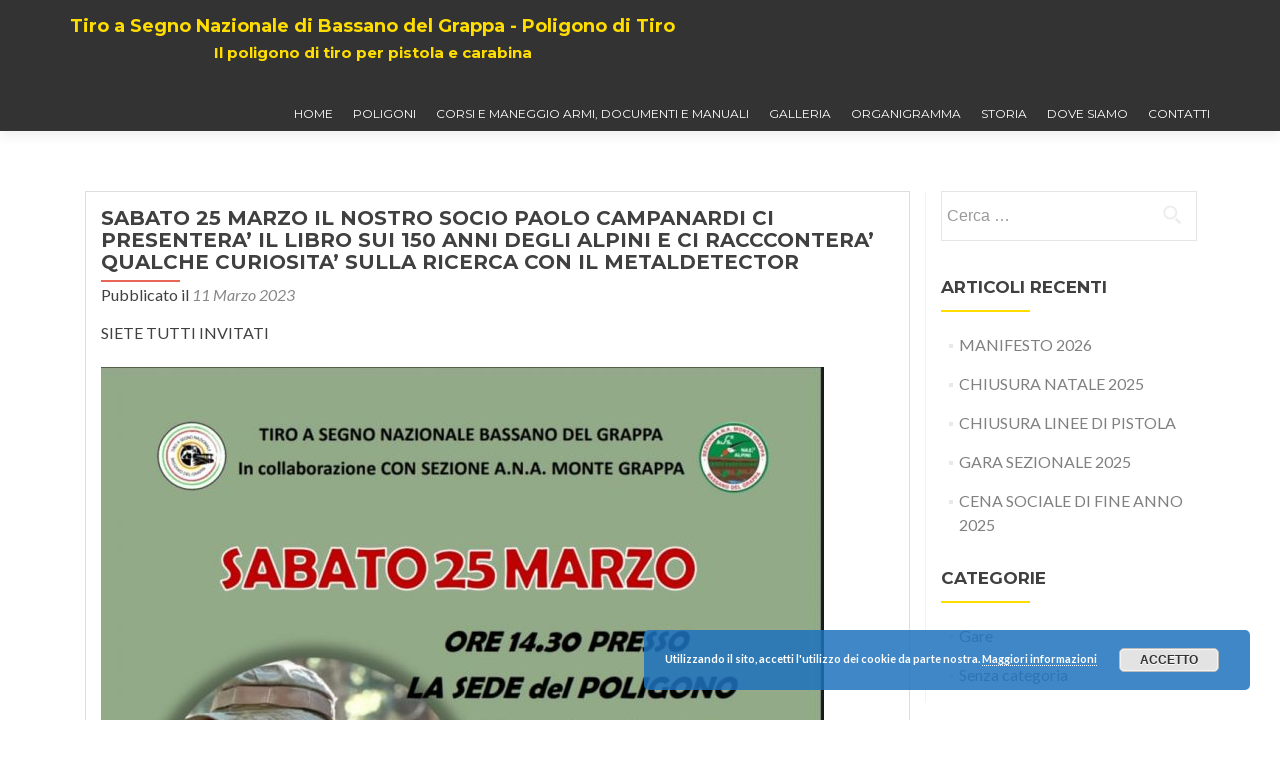

--- FILE ---
content_type: text/html; charset=UTF-8
request_url: https://www.tsnbassano.it/sabato-25-marzo-il-nostro-socio-paolo-campanardi-ci-presentera-il-libro-sui-150-anni-degli-alpini-e-ci-racccontera-qualche-curiosita-sulla-ricerca-con-il-metaldetector/
body_size: 40547
content:
<!DOCTYPE html>

<html lang="it-IT">

<head>

	
    <meta charset="UTF-8">
    <meta name="viewport" content="width=device-width, initial-scale=1">
    <link rel="profile" href="http://gmpg.org/xfn/11">
    <link rel="pingback" href="https://www.tsnbassano.it/xmlrpc.php">
	
	
    <!--[if lt IE 9]>
    <script src="https://www.tsnbassano.it/wp-content/themes/zerif-lite/js/html5.js"></script>
    <link rel="stylesheet" href="https://www.tsnbassano.it/wp-content/themes/zerif-lite/css/ie.css" type="text/css">
    <![endif]-->
	
	<title>SABATO 25 MARZO IL NOSTRO SOCIO PAOLO CAMPANARDI CI PRESENTERA&#8217; IL LIBRO SUI 150 ANNI DEGLI ALPINI E CI RACCCONTERA&#8217; QUALCHE CURIOSITA&#8217; SULLA RICERCA CON IL METALDETECTOR &#8211; Tiro a Segno Nazionale di Bassano del Grappa &#8211; Poligono di Tiro</title>
<meta name='robots' content='max-image-preview:large' />
<link rel='dns-prefetch' href='//fonts.googleapis.com' />
<link rel='dns-prefetch' href='//s.w.org' />
<link rel="alternate" type="application/rss+xml" title="Tiro a Segno Nazionale di Bassano del Grappa - Poligono di Tiro &raquo; Feed" href="https://www.tsnbassano.it/feed/" />
<link rel="alternate" type="application/rss+xml" title="Tiro a Segno Nazionale di Bassano del Grappa - Poligono di Tiro &raquo; Feed dei commenti" href="https://www.tsnbassano.it/comments/feed/" />
<script type="text/javascript">
window._wpemojiSettings = {"baseUrl":"https:\/\/s.w.org\/images\/core\/emoji\/13.1.0\/72x72\/","ext":".png","svgUrl":"https:\/\/s.w.org\/images\/core\/emoji\/13.1.0\/svg\/","svgExt":".svg","source":{"concatemoji":"https:\/\/www.tsnbassano.it\/wp-includes\/js\/wp-emoji-release.min.js?ver=5.9.12"}};
/*! This file is auto-generated */
!function(e,a,t){var n,r,o,i=a.createElement("canvas"),p=i.getContext&&i.getContext("2d");function s(e,t){var a=String.fromCharCode;p.clearRect(0,0,i.width,i.height),p.fillText(a.apply(this,e),0,0);e=i.toDataURL();return p.clearRect(0,0,i.width,i.height),p.fillText(a.apply(this,t),0,0),e===i.toDataURL()}function c(e){var t=a.createElement("script");t.src=e,t.defer=t.type="text/javascript",a.getElementsByTagName("head")[0].appendChild(t)}for(o=Array("flag","emoji"),t.supports={everything:!0,everythingExceptFlag:!0},r=0;r<o.length;r++)t.supports[o[r]]=function(e){if(!p||!p.fillText)return!1;switch(p.textBaseline="top",p.font="600 32px Arial",e){case"flag":return s([127987,65039,8205,9895,65039],[127987,65039,8203,9895,65039])?!1:!s([55356,56826,55356,56819],[55356,56826,8203,55356,56819])&&!s([55356,57332,56128,56423,56128,56418,56128,56421,56128,56430,56128,56423,56128,56447],[55356,57332,8203,56128,56423,8203,56128,56418,8203,56128,56421,8203,56128,56430,8203,56128,56423,8203,56128,56447]);case"emoji":return!s([10084,65039,8205,55357,56613],[10084,65039,8203,55357,56613])}return!1}(o[r]),t.supports.everything=t.supports.everything&&t.supports[o[r]],"flag"!==o[r]&&(t.supports.everythingExceptFlag=t.supports.everythingExceptFlag&&t.supports[o[r]]);t.supports.everythingExceptFlag=t.supports.everythingExceptFlag&&!t.supports.flag,t.DOMReady=!1,t.readyCallback=function(){t.DOMReady=!0},t.supports.everything||(n=function(){t.readyCallback()},a.addEventListener?(a.addEventListener("DOMContentLoaded",n,!1),e.addEventListener("load",n,!1)):(e.attachEvent("onload",n),a.attachEvent("onreadystatechange",function(){"complete"===a.readyState&&t.readyCallback()})),(n=t.source||{}).concatemoji?c(n.concatemoji):n.wpemoji&&n.twemoji&&(c(n.twemoji),c(n.wpemoji)))}(window,document,window._wpemojiSettings);
</script>
<style type="text/css">
img.wp-smiley,
img.emoji {
	display: inline !important;
	border: none !important;
	box-shadow: none !important;
	height: 1em !important;
	width: 1em !important;
	margin: 0 0.07em !important;
	vertical-align: -0.1em !important;
	background: none !important;
	padding: 0 !important;
}
</style>
	<link rel='stylesheet' id='cuar.frontend-css'  href='https://www.tsnbassano.it/wp-content/plugins/customer-area/skins/frontend/master/assets/css/styles.min.css?ver=8.1.2' type='text/css' media='all' />
<link rel='stylesheet' id='wp-block-library-css'  href='https://www.tsnbassano.it/wp-includes/css/dist/block-library/style.min.css?ver=5.9.12' type='text/css' media='all' />
<style id='global-styles-inline-css' type='text/css'>
body{--wp--preset--color--black: #000000;--wp--preset--color--cyan-bluish-gray: #abb8c3;--wp--preset--color--white: #ffffff;--wp--preset--color--pale-pink: #f78da7;--wp--preset--color--vivid-red: #cf2e2e;--wp--preset--color--luminous-vivid-orange: #ff6900;--wp--preset--color--luminous-vivid-amber: #fcb900;--wp--preset--color--light-green-cyan: #7bdcb5;--wp--preset--color--vivid-green-cyan: #00d084;--wp--preset--color--pale-cyan-blue: #8ed1fc;--wp--preset--color--vivid-cyan-blue: #0693e3;--wp--preset--color--vivid-purple: #9b51e0;--wp--preset--gradient--vivid-cyan-blue-to-vivid-purple: linear-gradient(135deg,rgba(6,147,227,1) 0%,rgb(155,81,224) 100%);--wp--preset--gradient--light-green-cyan-to-vivid-green-cyan: linear-gradient(135deg,rgb(122,220,180) 0%,rgb(0,208,130) 100%);--wp--preset--gradient--luminous-vivid-amber-to-luminous-vivid-orange: linear-gradient(135deg,rgba(252,185,0,1) 0%,rgba(255,105,0,1) 100%);--wp--preset--gradient--luminous-vivid-orange-to-vivid-red: linear-gradient(135deg,rgba(255,105,0,1) 0%,rgb(207,46,46) 100%);--wp--preset--gradient--very-light-gray-to-cyan-bluish-gray: linear-gradient(135deg,rgb(238,238,238) 0%,rgb(169,184,195) 100%);--wp--preset--gradient--cool-to-warm-spectrum: linear-gradient(135deg,rgb(74,234,220) 0%,rgb(151,120,209) 20%,rgb(207,42,186) 40%,rgb(238,44,130) 60%,rgb(251,105,98) 80%,rgb(254,248,76) 100%);--wp--preset--gradient--blush-light-purple: linear-gradient(135deg,rgb(255,206,236) 0%,rgb(152,150,240) 100%);--wp--preset--gradient--blush-bordeaux: linear-gradient(135deg,rgb(254,205,165) 0%,rgb(254,45,45) 50%,rgb(107,0,62) 100%);--wp--preset--gradient--luminous-dusk: linear-gradient(135deg,rgb(255,203,112) 0%,rgb(199,81,192) 50%,rgb(65,88,208) 100%);--wp--preset--gradient--pale-ocean: linear-gradient(135deg,rgb(255,245,203) 0%,rgb(182,227,212) 50%,rgb(51,167,181) 100%);--wp--preset--gradient--electric-grass: linear-gradient(135deg,rgb(202,248,128) 0%,rgb(113,206,126) 100%);--wp--preset--gradient--midnight: linear-gradient(135deg,rgb(2,3,129) 0%,rgb(40,116,252) 100%);--wp--preset--duotone--dark-grayscale: url('#wp-duotone-dark-grayscale');--wp--preset--duotone--grayscale: url('#wp-duotone-grayscale');--wp--preset--duotone--purple-yellow: url('#wp-duotone-purple-yellow');--wp--preset--duotone--blue-red: url('#wp-duotone-blue-red');--wp--preset--duotone--midnight: url('#wp-duotone-midnight');--wp--preset--duotone--magenta-yellow: url('#wp-duotone-magenta-yellow');--wp--preset--duotone--purple-green: url('#wp-duotone-purple-green');--wp--preset--duotone--blue-orange: url('#wp-duotone-blue-orange');--wp--preset--font-size--small: 13px;--wp--preset--font-size--medium: 20px;--wp--preset--font-size--large: 36px;--wp--preset--font-size--x-large: 42px;}.has-black-color{color: var(--wp--preset--color--black) !important;}.has-cyan-bluish-gray-color{color: var(--wp--preset--color--cyan-bluish-gray) !important;}.has-white-color{color: var(--wp--preset--color--white) !important;}.has-pale-pink-color{color: var(--wp--preset--color--pale-pink) !important;}.has-vivid-red-color{color: var(--wp--preset--color--vivid-red) !important;}.has-luminous-vivid-orange-color{color: var(--wp--preset--color--luminous-vivid-orange) !important;}.has-luminous-vivid-amber-color{color: var(--wp--preset--color--luminous-vivid-amber) !important;}.has-light-green-cyan-color{color: var(--wp--preset--color--light-green-cyan) !important;}.has-vivid-green-cyan-color{color: var(--wp--preset--color--vivid-green-cyan) !important;}.has-pale-cyan-blue-color{color: var(--wp--preset--color--pale-cyan-blue) !important;}.has-vivid-cyan-blue-color{color: var(--wp--preset--color--vivid-cyan-blue) !important;}.has-vivid-purple-color{color: var(--wp--preset--color--vivid-purple) !important;}.has-black-background-color{background-color: var(--wp--preset--color--black) !important;}.has-cyan-bluish-gray-background-color{background-color: var(--wp--preset--color--cyan-bluish-gray) !important;}.has-white-background-color{background-color: var(--wp--preset--color--white) !important;}.has-pale-pink-background-color{background-color: var(--wp--preset--color--pale-pink) !important;}.has-vivid-red-background-color{background-color: var(--wp--preset--color--vivid-red) !important;}.has-luminous-vivid-orange-background-color{background-color: var(--wp--preset--color--luminous-vivid-orange) !important;}.has-luminous-vivid-amber-background-color{background-color: var(--wp--preset--color--luminous-vivid-amber) !important;}.has-light-green-cyan-background-color{background-color: var(--wp--preset--color--light-green-cyan) !important;}.has-vivid-green-cyan-background-color{background-color: var(--wp--preset--color--vivid-green-cyan) !important;}.has-pale-cyan-blue-background-color{background-color: var(--wp--preset--color--pale-cyan-blue) !important;}.has-vivid-cyan-blue-background-color{background-color: var(--wp--preset--color--vivid-cyan-blue) !important;}.has-vivid-purple-background-color{background-color: var(--wp--preset--color--vivid-purple) !important;}.has-black-border-color{border-color: var(--wp--preset--color--black) !important;}.has-cyan-bluish-gray-border-color{border-color: var(--wp--preset--color--cyan-bluish-gray) !important;}.has-white-border-color{border-color: var(--wp--preset--color--white) !important;}.has-pale-pink-border-color{border-color: var(--wp--preset--color--pale-pink) !important;}.has-vivid-red-border-color{border-color: var(--wp--preset--color--vivid-red) !important;}.has-luminous-vivid-orange-border-color{border-color: var(--wp--preset--color--luminous-vivid-orange) !important;}.has-luminous-vivid-amber-border-color{border-color: var(--wp--preset--color--luminous-vivid-amber) !important;}.has-light-green-cyan-border-color{border-color: var(--wp--preset--color--light-green-cyan) !important;}.has-vivid-green-cyan-border-color{border-color: var(--wp--preset--color--vivid-green-cyan) !important;}.has-pale-cyan-blue-border-color{border-color: var(--wp--preset--color--pale-cyan-blue) !important;}.has-vivid-cyan-blue-border-color{border-color: var(--wp--preset--color--vivid-cyan-blue) !important;}.has-vivid-purple-border-color{border-color: var(--wp--preset--color--vivid-purple) !important;}.has-vivid-cyan-blue-to-vivid-purple-gradient-background{background: var(--wp--preset--gradient--vivid-cyan-blue-to-vivid-purple) !important;}.has-light-green-cyan-to-vivid-green-cyan-gradient-background{background: var(--wp--preset--gradient--light-green-cyan-to-vivid-green-cyan) !important;}.has-luminous-vivid-amber-to-luminous-vivid-orange-gradient-background{background: var(--wp--preset--gradient--luminous-vivid-amber-to-luminous-vivid-orange) !important;}.has-luminous-vivid-orange-to-vivid-red-gradient-background{background: var(--wp--preset--gradient--luminous-vivid-orange-to-vivid-red) !important;}.has-very-light-gray-to-cyan-bluish-gray-gradient-background{background: var(--wp--preset--gradient--very-light-gray-to-cyan-bluish-gray) !important;}.has-cool-to-warm-spectrum-gradient-background{background: var(--wp--preset--gradient--cool-to-warm-spectrum) !important;}.has-blush-light-purple-gradient-background{background: var(--wp--preset--gradient--blush-light-purple) !important;}.has-blush-bordeaux-gradient-background{background: var(--wp--preset--gradient--blush-bordeaux) !important;}.has-luminous-dusk-gradient-background{background: var(--wp--preset--gradient--luminous-dusk) !important;}.has-pale-ocean-gradient-background{background: var(--wp--preset--gradient--pale-ocean) !important;}.has-electric-grass-gradient-background{background: var(--wp--preset--gradient--electric-grass) !important;}.has-midnight-gradient-background{background: var(--wp--preset--gradient--midnight) !important;}.has-small-font-size{font-size: var(--wp--preset--font-size--small) !important;}.has-medium-font-size{font-size: var(--wp--preset--font-size--medium) !important;}.has-large-font-size{font-size: var(--wp--preset--font-size--large) !important;}.has-x-large-font-size{font-size: var(--wp--preset--font-size--x-large) !important;}
</style>
<link rel='stylesheet' id='wpos-magnific-style-css'  href='https://www.tsnbassano.it/wp-content/plugins/album-and-image-gallery-plus-lightbox/assets/css/magnific-popup.css?ver=1.5.7' type='text/css' media='all' />
<link rel='stylesheet' id='wpos-slick-style-css'  href='https://www.tsnbassano.it/wp-content/plugins/album-and-image-gallery-plus-lightbox/assets/css/slick.css?ver=1.5.7' type='text/css' media='all' />
<link rel='stylesheet' id='aigpl-public-css-css'  href='https://www.tsnbassano.it/wp-content/plugins/album-and-image-gallery-plus-lightbox/assets/css/aigpl-public.css?ver=1.5.7' type='text/css' media='all' />
<link rel='stylesheet' id='child-theme-generator-css'  href='https://www.tsnbassano.it/wp-content/plugins/child-theme-generator/public/css/child-theme-generator-public.css?ver=1.0.0' type='text/css' media='all' />
<link rel='stylesheet' id='floating-top-link.css-css'  href='https://www.tsnbassano.it/wp-content/plugins/floating-top-link/css/floating-top-link.css?ver=1.0.5' type='text/css' media='all' />
<link rel='stylesheet' id='wphi-style-css'  href='https://www.tsnbassano.it/wp-content/plugins/wp-header-images/css/front-styles.css?ver=1769716523' type='text/css' media='all' />
<link rel='stylesheet' id='bookly-ladda.min.css-css'  href='https://www.tsnbassano.it/wp-content/plugins/bookly-responsive-appointment-booking-tool/frontend/resources/css/ladda.min.css?ver=20.7' type='text/css' media='all' />
<link rel='stylesheet' id='bookly-picker.classic.css-css'  href='https://www.tsnbassano.it/wp-content/plugins/bookly-responsive-appointment-booking-tool/frontend/resources/css/picker.classic.css?ver=20.7' type='text/css' media='all' />
<link rel='stylesheet' id='bookly-picker.classic.date.css-css'  href='https://www.tsnbassano.it/wp-content/plugins/bookly-responsive-appointment-booking-tool/frontend/resources/css/picker.classic.date.css?ver=20.7' type='text/css' media='all' />
<link rel='stylesheet' id='bookly-intlTelInput.css-css'  href='https://www.tsnbassano.it/wp-content/plugins/bookly-responsive-appointment-booking-tool/frontend/resources/css/intlTelInput.css?ver=20.7' type='text/css' media='all' />
<link rel='stylesheet' id='bookly-bookly-main.css-css'  href='https://www.tsnbassano.it/wp-content/plugins/bookly-responsive-appointment-booking-tool/frontend/resources/css/bookly-main.css?ver=20.7' type='text/css' media='all' />
<link rel='stylesheet' id='responsiveboat-font-css'  href='//fonts.googleapis.com/css?family=Titillium+Web%3A400%2C300%2C300italic%2C200italic%2C200%2C400italic%2C600%2C600italic%2C700%2C700italic%2C900&#038;ver=5.9.12' type='text/css' media='all' />
<link rel='stylesheet' id='zerif_bootstrap_style-css'  href='https://www.tsnbassano.it/wp-content/themes/zerif-lite/css/bootstrap.css?ver=5.9.12' type='text/css' media='all' />
<link rel='stylesheet' id='responsiveboat-style-css'  href='https://www.tsnbassano.it/wp-content/themes/zerif-lite/style.css?ver=5.9.12' type='text/css' media='all' />
<style id='responsiveboat-style-inline-css' type='text/css'>

                .testimonial .section-header .white-text{
                        color: #404040;
                }
                .big-title-container .btn.red-btn, .big-title-container .btn.green-btn {
                    background: rgba(255, 255, 255, 0.15);
                }
</style>
<link rel='stylesheet' id='zerif_font-css'  href='//fonts.googleapis.com/css?family=Lato%3A300%2C400%2C700%2C400italic%7CMontserrat%3A400%2C700%7CHomemade+Apple&#038;subset=latin%2Clatin-ext' type='text/css' media='all' />
<link rel='stylesheet' id='zerif_font_all-css'  href='//fonts.googleapis.com/css?family=Open+Sans%3A300%2C300italic%2C400%2C400italic%2C600%2C600italic%2C700%2C700italic%2C800%2C800italic&#038;subset=latin&#038;ver=5.9.12' type='text/css' media='all' />
<link rel='stylesheet' id='zerif_fontawesome-css'  href='https://www.tsnbassano.it/wp-content/themes/zerif-lite/css/font-awesome.min.css?ver=v1' type='text/css' media='all' />
<link rel='stylesheet' id='zerif_style-css'  href='https://www.tsnbassano.it/wp-content/themes/responsiveboat/style.css?ver=1.8.5.49' type='text/css' media='all' />
<style id='zerif_style-inline-css' type='text/css'>
body.home.page:not(.page-template-template-frontpage) {
			background-image: none !important;
		}
</style>
<link rel='stylesheet' id='zerif_responsive_style-css'  href='https://www.tsnbassano.it/wp-content/themes/zerif-lite/css/responsive.css?ver=1.8.5.49' type='text/css' media='all' />
<!--[if lt IE 9]>
<link rel='stylesheet' id='zerif_ie_style-css'  href='https://www.tsnbassano.it/wp-content/themes/zerif-lite/css/ie.css?ver=1.8.5.49' type='text/css' media='all' />
<![endif]-->
<link rel='stylesheet' id='wpdevelop-bts-css'  href='https://www.tsnbassano.it/wp-content/plugins/booking/assets/libs/bootstrap-css/css/bootstrap.css?ver=3.3.5.1' type='text/css' media='all' />
<link rel='stylesheet' id='wpdevelop-bts-theme-css'  href='https://www.tsnbassano.it/wp-content/plugins/booking/assets/libs/bootstrap-css/css/bootstrap-theme.css?ver=3.3.5.1' type='text/css' media='all' />
<link rel='stylesheet' id='wpbc-tippy-popover-css'  href='https://www.tsnbassano.it/wp-content/plugins/booking/assets/libs/tippy.js/themes/wpbc-tippy-popover.css?ver=6.3.7' type='text/css' media='all' />
<link rel='stylesheet' id='wpbc-tippy-times-css'  href='https://www.tsnbassano.it/wp-content/plugins/booking/assets/libs/tippy.js/themes/wpbc-tippy-times.css?ver=6.3.7' type='text/css' media='all' />
<link rel='stylesheet' id='wpbc-time_picker-css'  href='https://www.tsnbassano.it/wp-content/plugins/booking/css/wpbc_time-selector.css?ver=9.1' type='text/css' media='all' />
<link rel='stylesheet' id='wpbc-time_picker-skin-css'  href='https://www.tsnbassano.it/wp-content/plugins/booking/css/time_picker_skins/green.css?ver=9.1' type='text/css' media='all' />
<link rel='stylesheet' id='wpbc-client-pages-css'  href='https://www.tsnbassano.it/wp-content/plugins/booking/css/client.css?ver=9.1' type='text/css' media='all' />
<link rel='stylesheet' id='wpbc-calendar-css'  href='https://www.tsnbassano.it/wp-content/plugins/booking/css/calendar.css?ver=9.1' type='text/css' media='all' />
<link rel='stylesheet' id='wpbc-calendar-skin-css'  href='https://www.tsnbassano.it/wp-content/plugins/booking/css/skins/traditional.css?ver=9.1' type='text/css' media='all' />
<link rel='stylesheet' id='wpbc-flex-timeline-css'  href='https://www.tsnbassano.it/wp-content/plugins/booking/core/timeline/v2/css/timeline_v2.css?ver=9.1' type='text/css' media='all' />
<link rel='stylesheet' id='wpbc-flex-timeline-skin-css'  href='https://www.tsnbassano.it/wp-content/plugins/booking/core/timeline/v2/css/timeline_skin_v2.css?ver=9.1' type='text/css' media='all' />
<script type='text/javascript' src='https://www.tsnbassano.it/wp-includes/js/jquery/jquery.min.js?ver=3.6.0' id='jquery-core-js'></script>
<script type='text/javascript' src='https://www.tsnbassano.it/wp-includes/js/jquery/jquery-migrate.min.js?ver=3.3.2' id='jquery-migrate-js'></script>
<script type='text/javascript' src='https://www.tsnbassano.it/wp-content/plugins/child-theme-generator/public/js/child-theme-generator-public.js?ver=1.0.0' id='child-theme-generator-js'></script>
<script type='text/javascript' id='bookly-spin.min.js-js-extra'>
/* <![CDATA[ */
var BooklyL10nGlobal = {"csrf_token":"d6a471a18c","addons":[]};
/* ]]> */
</script>
<script type='text/javascript' src='https://www.tsnbassano.it/wp-content/plugins/bookly-responsive-appointment-booking-tool/frontend/resources/js/spin.min.js?ver=20.7' id='bookly-spin.min.js-js'></script>
<script type='text/javascript' src='https://www.tsnbassano.it/wp-content/plugins/bookly-responsive-appointment-booking-tool/frontend/resources/js/ladda.min.js?ver=20.7' id='bookly-ladda.min.js-js'></script>
<script type='text/javascript' src='https://www.tsnbassano.it/wp-content/plugins/bookly-responsive-appointment-booking-tool/frontend/resources/js/hammer.min.js?ver=20.7' id='bookly-hammer.min.js-js'></script>
<script type='text/javascript' src='https://www.tsnbassano.it/wp-content/plugins/bookly-responsive-appointment-booking-tool/frontend/resources/js/jquery.hammer.min.js?ver=20.7' id='bookly-jquery.hammer.min.js-js'></script>
<script type='text/javascript' src='https://www.tsnbassano.it/wp-content/plugins/bookly-responsive-appointment-booking-tool/frontend/resources/js/picker.js?ver=20.7' id='bookly-picker.js-js'></script>
<script type='text/javascript' src='https://www.tsnbassano.it/wp-content/plugins/bookly-responsive-appointment-booking-tool/frontend/resources/js/picker.date.js?ver=20.7' id='bookly-picker.date.js-js'></script>
<script type='text/javascript' id='bookly-bookly.min.js-js-extra'>
/* <![CDATA[ */
var BooklyL10n = {"ajaxurl":"https:\/\/www.tsnbassano.it\/wp-admin\/admin-ajax.php","csrf_token":"d6a471a18c","today":"Oggi","months":["Gennaio","Febbraio","Marzo","Aprile","Maggio","Giugno","Luglio","Agosto","Settembre","Ottobre","Novembre","Dicembre"],"days":["domenica","luned\u00ec","marted\u00ec","mercoled\u00ec","gioved\u00ec","venerd\u00ec","sabato"],"daysShort":["Dom","Lun","Mar","Mer","Gio","Ven","Sab"],"monthsShort":["Gen","Feb","Mar","Apr","Mag","Giu","Lug","Ago","Set","Ott","Nov","Dic"],"nextMonth":"Prossimo mese","prevMonth":"Mese precedente","show_more":"Mostra di pi\u00f9"};
/* ]]> */
</script>
<script type='text/javascript' src='https://www.tsnbassano.it/wp-content/plugins/bookly-responsive-appointment-booking-tool/frontend/resources/js/bookly.min.js?ver=20.7' id='bookly-bookly.min.js-js'></script>
<script type='text/javascript' src='https://www.tsnbassano.it/wp-content/plugins/bookly-responsive-appointment-booking-tool/frontend/resources/js/intlTelInput.min.js?ver=20.7' id='bookly-intlTelInput.min.js-js'></script>
<!--[if lt IE 9]>
<script type='text/javascript' src='https://www.tsnbassano.it/wp-content/themes/zerif-lite/js/html5.js?ver=5.9.12' id='zerif_html5-js'></script>
<![endif]-->
<script type='text/javascript' id='wpbc-global-vars-js-extra'>
/* <![CDATA[ */
var wpbcg = {"time_disable_modes":["single"]};
var wpbc_global1 = {"wpbc_ajaxurl":"https:\/\/www.tsnbassano.it\/wp-admin\/admin-ajax.php","wpdev_bk_plugin_url":"https:\/\/www.tsnbassano.it\/wp-content\/plugins\/booking","wpdev_bk_today":"[2026,1,29,20,55]","visible_booking_id_on_page":"[]","booking_max_monthes_in_calendar":"1y","user_unavilable_days":"[1,2,4,5,999]","wpdev_bk_edit_id_hash":"","wpdev_bk_plugin_filename":"wpdev-booking.php","bk_days_selection_mode":"single","wpdev_bk_personal":"0","block_some_dates_from_today":"0","message_verif_requred":"Questo campo \u00e8 obbligatorio","message_verif_requred_for_check_box":"\ufeff\u00c8 necessario selezionare la casella di controllo","message_verif_requred_for_radio_box":"\ufeffAlmeno una opzione deve essere selezionata","message_verif_emeil":"Il campo email non \u00e8 valido","message_verif_same_emeil":"Le email non corrispondono","message_verif_selectdts":"Perfavore, seleziona la data della prenotazione\/i nel calendario.","parent_booking_resources":"[]","new_booking_title":"La ringraziamo per la sua prenotazione.  Le invieremo al pi\u00f9 presto una conferma della prenotazione.","new_booking_title_time":"7000","type_of_thank_you_message":"message","thank_you_page_URL":"https:\/\/www.tsnbassano.it\/thank-you","is_am_pm_inside_time":"false","is_booking_used_check_in_out_time":"false","wpbc_active_locale":"it_IT","wpbc_message_processing":"In elaborazione","wpbc_message_deleting":"In cancellazione","wpbc_message_updating":"In aggiornamento","wpbc_message_saving":"In salvataggio","message_checkinouttime_error":"Errore! Reimposta le date di check-in e check-out qui sopra.","message_starttime_error":"Orario di arrivo non valido, probabilmente l\\'orario richiesto \u00e8 gi\u00e0 prenotato, oppure \u00e8 gi\u00e0 trascorso!","message_endtime_error":"Orario di partenza non valido, probabilmente l\\'orario richiesto \u00e8 gi\u00e0 prenotato, oppure \u00e8 gi\u00e0 trascorso, oppure \u00e8 inferiore all\\'orario di arrivo nel caso si fosse selezionato un solo giorno di prenotazione!","message_rangetime_error":"Probabilmente l\\'orario richiesto \u00e8 gi\u00e0 prenotato, oppure \u00e8 gi\u00e0 trascorso!","message_durationtime_error":"Probabilmente l\\'orario richiesto \u00e8 gi\u00e0 prenotato, oppure \u00e8 gi\u00e0 trascorso!","bk_highlight_timeslot_word":"Times:"};
/* ]]> */
</script>
<script type='text/javascript' src='https://www.tsnbassano.it/wp-content/plugins/booking/js/wpbc_vars.js?ver=9.1' id='wpbc-global-vars-js'></script>
<script type='text/javascript' src='https://www.tsnbassano.it/wp-content/plugins/booking/assets/libs/popper/popper.js?ver=2.11.2' id='wpbc-popper-js'></script>
<script type='text/javascript' src='https://www.tsnbassano.it/wp-content/plugins/booking/assets/libs/tippy.js/dist/tippy-bundle.umd.js?ver=6.3.7' id='wpbc-tipcy-js'></script>
<script type='text/javascript' src='https://www.tsnbassano.it/wp-content/plugins/booking/js/datepick/jquery.datepick.wpbc.9.0.js?ver=9.0' id='wpbc-datepick-js'></script>
<script type='text/javascript' src='https://www.tsnbassano.it/wp-content/plugins/booking/js/datepick/jquery.datepick-it.js?ver=1.1' id='wpbc-datepick-localize-js'></script>
<script type='text/javascript' src='https://www.tsnbassano.it/wp-content/plugins/booking/js/client.js?ver=9.1' id='wpbc-main-client-js'></script>
<script type='text/javascript' src='https://www.tsnbassano.it/wp-content/plugins/booking/js/wpbc_times.js?ver=9.1' id='wpbc-times-js'></script>
<script type='text/javascript' src='https://www.tsnbassano.it/wp-content/plugins/booking/js/wpbc_time-selector.js?ver=9.1' id='wpbc-time-selector-js'></script>
<script type='text/javascript' src='https://www.tsnbassano.it/wp-content/plugins/booking/core/timeline/v2/_out/timeline_v2.js?ver=9.1' id='wpbc-timeline-flex-js'></script>
<link rel="https://api.w.org/" href="https://www.tsnbassano.it/wp-json/" /><link rel="alternate" type="application/json" href="https://www.tsnbassano.it/wp-json/wp/v2/posts/2266" /><link rel="EditURI" type="application/rsd+xml" title="RSD" href="https://www.tsnbassano.it/xmlrpc.php?rsd" />
<link rel="wlwmanifest" type="application/wlwmanifest+xml" href="https://www.tsnbassano.it/wp-includes/wlwmanifest.xml" /> 
<meta name="generator" content="WordPress 5.9.12" />
<link rel="canonical" href="https://www.tsnbassano.it/sabato-25-marzo-il-nostro-socio-paolo-campanardi-ci-presentera-il-libro-sui-150-anni-degli-alpini-e-ci-racccontera-qualche-curiosita-sulla-ricerca-con-il-metaldetector/" />
<link rel='shortlink' href='https://www.tsnbassano.it/?p=2266' />
<link rel="alternate" type="application/json+oembed" href="https://www.tsnbassano.it/wp-json/oembed/1.0/embed?url=https%3A%2F%2Fwww.tsnbassano.it%2Fsabato-25-marzo-il-nostro-socio-paolo-campanardi-ci-presentera-il-libro-sui-150-anni-degli-alpini-e-ci-racccontera-qualche-curiosita-sulla-ricerca-con-il-metaldetector%2F" />
<link rel="alternate" type="text/xml+oembed" href="https://www.tsnbassano.it/wp-json/oembed/1.0/embed?url=https%3A%2F%2Fwww.tsnbassano.it%2Fsabato-25-marzo-il-nostro-socio-paolo-campanardi-ci-presentera-il-libro-sui-150-anni-degli-alpini-e-ci-racccontera-qualche-curiosita-sulla-ricerca-con-il-metaldetector%2F&#038;format=xml" />
<style type="text/css"></style><style type="text/css" id="custom-background-css">
body.custom-background { background-image: url("https://www.tsnbassano.it/wp-content/uploads/2019/11/hero.jpg"); background-position: center center; background-size: cover; background-repeat: no-repeat; background-attachment: fixed; }
</style>
	<link rel="icon" href="https://www.tsnbassano.it/wp-content/uploads/2016/09/cropped-logo-32x32.png" sizes="32x32" />
<link rel="icon" href="https://www.tsnbassano.it/wp-content/uploads/2016/09/cropped-logo-192x192.png" sizes="192x192" />
<link rel="apple-touch-icon" href="https://www.tsnbassano.it/wp-content/uploads/2016/09/cropped-logo-180x180.png" />
<meta name="msapplication-TileImage" content="https://www.tsnbassano.it/wp-content/uploads/2016/09/cropped-logo-270x270.png" />
	
	
</head>


	<body class="post-template-default single single-post postid-2266 single-format-standard wp-custom-logo customer-area-active elementor-default elementor-kit-2155" itemscope="itemscope" itemtype="http://schema.org/WebPage">



		<header id="home" class="header" itemscope="itemscope" itemtype="http://schema.org/WPHeader" role="banner">

			
				<div id="main-nav" class="navbar navbar-inverse bs-docs-nav" role="banner">
					<div class="container">

						<div class="navbar-header responsive-logo">

							<button class="navbar-toggle collapsed" type="button" data-toggle="collapse" data-target=".bs-navbar-collapse">

							<span class="sr-only">Toggle navigation</span>

							<span class="icon-bar"></span>

							<span class="icon-bar"></span>

							<span class="icon-bar"></span>

							</button>

							<a href="https://www.tsnbassano.it/" class="navbar-brand"><h1 class='rb-site-title'>Tiro a Segno Nazionale di Bassano del Grappa - Poligono di Tiro</h1><h2 class='rb-site-description'>Il poligono di tiro per pistola e carabina</h2></a>
						</div>

						<nav class="navbar-collapse bs-navbar-collapse collapse" role="navigation" id="site-navigation" itemscope="itemscope" itemtype="http://schema.org/SiteNavigationElement" role="navigation">
							<ul id="menu-menu-1" class="nav navbar-nav navbar-right responsive-nav main-nav-list"><li id="menu-item-1172" class="menu-item menu-item-type-custom menu-item-object-custom menu-item-home menu-item-1172"><a href="https://www.tsnbassano.it/">Home</a></li>
<li id="menu-item-42" class="menu-item menu-item-type-post_type menu-item-object-page menu-item-42"><a href="https://www.tsnbassano.it/poligoni/">Poligoni</a></li>
<li id="menu-item-35" class="menu-item menu-item-type-post_type menu-item-object-page menu-item-35"><a href="https://www.tsnbassano.it/info-documenti/">CORSI E MANEGGIO ARMI, DOCUMENTI E MANUALI</a></li>
<li id="menu-item-38" class="menu-item menu-item-type-post_type menu-item-object-page menu-item-38"><a href="https://www.tsnbassano.it/galleria/">Galleria</a></li>
<li id="menu-item-40" class="menu-item menu-item-type-post_type menu-item-object-page menu-item-40"><a href="https://www.tsnbassano.it/organigramma/">Organigramma</a></li>
<li id="menu-item-43" class="menu-item menu-item-type-post_type menu-item-object-page menu-item-43"><a href="https://www.tsnbassano.it/storia/">Storia</a></li>
<li id="menu-item-36" class="menu-item menu-item-type-post_type menu-item-object-page menu-item-36"><a href="https://www.tsnbassano.it/dove-siamo/">Dove siamo</a></li>
<li id="menu-item-34" class="menu-item menu-item-type-post_type menu-item-object-page menu-item-34"><a href="https://www.tsnbassano.it/contatti/">Contatti</a></li>
</ul>						</nav>

					</div>

				</div>


						<!-- / END TOP BAR -->
<div class="clear"></div>

</header> <!-- / END HOME SECTION  -->

<div id="content" class="site-content">

	<div class="container">
				<div class="content-left-wrap col-md-9">
						<div id="primary" class="content-area">
				<main itemscope itemtype="http://schema.org/WebPageElement" itemprop="mainContentOfPage" id="main" class="site-main">
				<article id="post-2266" class="post-2266 post type-post status-publish format-standard hentry category-senza-categoria">

	<header class="entry-header">

		<h1 class="entry-title">SABATO 25 MARZO IL NOSTRO SOCIO PAOLO CAMPANARDI CI PRESENTERA&#8217; IL LIBRO SUI 150 ANNI DEGLI ALPINI E CI RACCCONTERA&#8217; QUALCHE CURIOSITA&#8217; SULLA RICERCA CON IL METALDETECTOR</h1>

		<div class="entry-meta">

			<span class="posted-on">Pubblicato il <a href="https://www.tsnbassano.it/sabato-25-marzo-il-nostro-socio-paolo-campanardi-ci-presentera-il-libro-sui-150-anni-degli-alpini-e-ci-racccontera-qualche-curiosita-sulla-ricerca-con-il-metaldetector/" rel="bookmark"><time class="entry-date published" datetime="2023-03-11T15:50:37+01:00">11 Marzo 2023</time></a></span><span class="byline"> da <span class="author vcard"><a class="url fn n" href="https://www.tsnbassano.it/author/tsnbassanogmail-com/">tsnbassano@gmail.com</a></span></span>
		</div><!-- .entry-meta -->

	</header><!-- .entry-header -->

	<div class="entry-content">

		
<p class="has-text-align-center">SIETE TUTTI INVITATI</p>



<div class="wp-block-columns">
<div class="wp-block-column" style="flex-basis:100%">
<figure class="wp-block-image size-large"><img width="723" height="1024" src="https://www.tsnbassano.it/wp-content/uploads/2023/03/GARA-PAOLO-GIBBA-723x1024.jpeg" alt="" class="wp-image-2267" srcset="https://www.tsnbassano.it/wp-content/uploads/2023/03/GARA-PAOLO-GIBBA-723x1024.jpeg 723w, https://www.tsnbassano.it/wp-content/uploads/2023/03/GARA-PAOLO-GIBBA-212x300.jpeg 212w, https://www.tsnbassano.it/wp-content/uploads/2023/03/GARA-PAOLO-GIBBA-768x1088.jpeg 768w, https://www.tsnbassano.it/wp-content/uploads/2023/03/GARA-PAOLO-GIBBA.jpeg 980w" sizes="(max-width: 723px) 100vw, 723px" /></figure>
</div>
</div>



<p></p>

	</div><!-- .entry-content -->

	<footer class="entry-footer">

		Questo articolo è stato pubblicato in <a href="https://www.tsnbassano.it/category/senza-categoria/" rel="category tag">Senza categoria</a> . Bookmark <a href="https://www.tsnbassano.it/sabato-25-marzo-il-nostro-socio-paolo-campanardi-ci-presentera-il-libro-sui-150-anni-degli-alpini-e-ci-racccontera-qualche-curiosita-sulla-ricerca-con-il-metaldetector/" rel="bookmark"> permalink </a>.
		
	</footer><!-- .entry-footer -->

</article><!-- #post-## -->

	<nav class="navigation post-navigation" aria-label="Articoli">
		<h2 class="screen-reader-text">Navigazione articoli</h2>
		<div class="nav-links"><div class="nav-previous"><a href="https://www.tsnbassano.it/convocazione-assemblea-soci-2023/" rel="prev"><span class="meta-nav">&larr;</span> CONVOCAZIONE ASSEMBLEA SOCI 2023</a></div><div class="nav-next"><a href="https://www.tsnbassano.it/programma-del-trofeo-di-tiro-ridotto-e-trainer-delle-7-sezioni/" rel="next">PROGRAMMA DEL TROFEO DI TIRO RIDOTTO E TRAINER DELLE 7 SEZIONI <span class="meta-nav">&rarr;</span></a></div></div>
	</nav>				</main><!-- #main -->
			</div><!-- #primary -->
					</div><!-- .content-left-wrap -->
						<div class="sidebar-wrap col-md-3 content-left-wrap">
			

	<div id="secondary" class="widget-area" role="complementary">

		
		<aside id="search-2" class="widget widget_search"><form role="search" method="get" class="search-form" action="https://www.tsnbassano.it/">
				<label>
					<span class="screen-reader-text">Ricerca per:</span>
					<input type="search" class="search-field" placeholder="Cerca &hellip;" value="" name="s" />
				</label>
				<input type="submit" class="search-submit" value="Cerca" />
			</form></aside>
		<aside id="recent-posts-2" class="widget widget_recent_entries">
		<h2 class="widget-title">Articoli recenti</h2>
		<ul>
											<li>
					<a href="https://www.tsnbassano.it/manifesto-2026/">MANIFESTO 2026</a>
									</li>
											<li>
					<a href="https://www.tsnbassano.it/chiusura-natale-2025/">CHIUSURA NATALE 2025</a>
									</li>
											<li>
					<a href="https://www.tsnbassano.it/chiusura-linee-di-pistola/">CHIUSURA LINEE DI PISTOLA</a>
									</li>
											<li>
					<a href="https://www.tsnbassano.it/gara-sezionale-2025/">GARA SEZIONALE 2025</a>
									</li>
											<li>
					<a href="https://www.tsnbassano.it/cena-sociale-di-fine-anno-2025/">CENA SOCIALE DI FINE ANNO 2025</a>
									</li>
					</ul>

		</aside><aside id="categories-2" class="widget widget_categories"><h2 class="widget-title">Categorie</h2>
			<ul>
					<li class="cat-item cat-item-4"><a href="https://www.tsnbassano.it/category/gare/">Gare</a>
</li>
	<li class="cat-item cat-item-1"><a href="https://www.tsnbassano.it/category/senza-categoria/">Senza categoria</a>
</li>
			</ul>

			</aside>
		
	</div><!-- #secondary -->

			</div><!-- .sidebar-wrap -->
			</div><!-- .container -->

</div><!-- .site-content -->


<footer id="footer" itemscope="itemscope" itemtype="http://schema.org/WPFooter">

	
	<div class="container">

		
		<div class="col-md-3 company-details"><div class="zerif-footer-address">Viale Asiago, 72 - 36061 Bassano del Grappa<br />
<small>(L’immobile in uso alla Sezione è di proprietà demaniale e concesso in uso gratuito)</small></div></div><div class="col-md-3 company-details"><div class="zerif-footer-email"><a href="mailto:tsnbassano@gmail.com">tsnbassano@gmail.com</a></div></div><div class="col-md-3 company-details"><div class="zerif-footer-phone"><a href="tel:0424502024">0424 502024 </a><p>  </p> <p>C.F. 82002650248</p><p> P. IVA 04194060242  </p>                         </div></div><div class="col-md-3 copyright"><div class="zerif-copyright-box"><a class="zerif-copyright" rel="nofollow">Zerif Lite </a>sviluppato da <a class="zerif-copyright" href="https://themeisle.com"  target="_blank" rel="nofollow">ThemeIsle</a></div></div>	</div> <!-- / END CONTAINER -->

</footer> <!-- / END FOOOTER  -->


	</div><!-- mobile-bg-fix-whole-site -->
</div><!-- .mobile-bg-fix-wrap -->


<div class="FloatingTopLink" id="js-FloatingTopLink"><a href="#page"><i class="FloatingTopLink__icon FloatingTopLink__icon-01"></i></a></div><link rel='stylesheet' id='basecss-css'  href='https://www.tsnbassano.it/wp-content/plugins/eu-cookie-law/css/style.css?ver=5.9.12' type='text/css' media='all' />
<script type='text/javascript' src='https://www.tsnbassano.it/wp-content/plugins/floating-top-link/js/floating-top-link.js?ver=1.0.5' id='floating-top-link-js-js'></script>
<script type='text/javascript' src='https://www.tsnbassano.it/wp-content/themes/responsiveboat/js/responsive_boat_script.js?ver=201202067' id='responsiveboat-script-js'></script>
<script type='text/javascript' src='https://www.tsnbassano.it/wp-content/themes/zerif-lite/js/bootstrap.min.js?ver=1.8.5.49' id='zerif_bootstrap_script-js'></script>
<script type='text/javascript' src='https://www.tsnbassano.it/wp-content/themes/zerif-lite/js/jquery.knob.js?ver=1.8.5.49' id='zerif_knob_nav-js'></script>
<script type='text/javascript' src='https://www.tsnbassano.it/wp-content/themes/zerif-lite/js/smoothscroll.js?ver=1.8.5.49' id='zerif_smoothscroll-js'></script>
<script type='text/javascript' src='https://www.tsnbassano.it/wp-content/themes/zerif-lite/js/scrollReveal.js?ver=1.8.5.49' id='zerif_scrollReveal_script-js'></script>
<script type='text/javascript' src='https://www.tsnbassano.it/wp-content/themes/zerif-lite/js/zerif.js?ver=1.8.5.49' id='zerif_script-js'></script>
<script type='text/javascript' id='eucookielaw-scripts-js-extra'>
/* <![CDATA[ */
var eucookielaw_data = {"euCookieSet":"","autoBlock":"1","expireTimer":"0","scrollConsent":"1","networkShareURL":"","isCookiePage":"","isRefererWebsite":""};
/* ]]> */
</script>
<script type='text/javascript' src='https://www.tsnbassano.it/wp-content/plugins/eu-cookie-law/js/scripts.js?ver=3.1.6' id='eucookielaw-scripts-js'></script>

            <style>

                .wphi-video,
                .header_image img
                {
                                                            margin: 0 auto !important;
                }

            </style>


            <!-- Eu Cookie Law 3.1.6 --><div class="pea_cook_wrapper pea_cook_bottomright" style="color:#FFFFFF;background:rgb(30,115,190);background: rgba(30,115,190,0.85);"><p>Utilizzando il sito, accetti l&#039;utilizzo dei cookie da parte nostra. <a style="color:#FFFFFF;" href="http://www.tsnbassano.it/privacy-cookie_policy.txt" id="fom">Maggiori informazioni</a> <button id="pea_cook_btn" class="pea_cook_btn">Accetto</button></p></div><div class="pea_cook_more_info_popover"><div class="pea_cook_more_info_popover_inner" style="color:#FFFFFF;background-color: rgba(30,115,190,0.9);"><p>Questo sito utilizza i cookie per fornire la migliore esperienza di navigazione possibile. Continuando a utilizzare questo sito senza modificare le impostazioni dei cookie o cliccando su "Accetta" permetti il loro utilizzo.</p><p><a style="color:#FFFFFF;" href="#" id="pea_close">Chiudi</a></p></div></div>

</body>

</html>


--- FILE ---
content_type: text/css
request_url: https://www.tsnbassano.it/wp-content/themes/responsiveboat/style.css?ver=1.8.5.49
body_size: 10409
content:
/*
 Theme Name:   ResponsiveBoat
 Theme URI:    http://themeisle.com/themes/responsiveboat-theme/
 Description:  ResponsiveBoat is a free responsive WordPress theme, with a friendly and colorful design. It comes with a full-screen layout, a full-width homepage header, elegant parallax effect, and nice animations. It can be used web agencies, digital studios, corporate, product showcase, personal and business portfolio. Overall, ResponsiveBoat looks very modern and interactive.
 Author:       Themeisle
 Author URI:   https://themeisle.com
 Template:     zerif-lite
 Version:      1.1.5
 License:      GNU General Public License version 2
 License URI:  license.txt
 Text Domain:  responsiveboat
 Tags:         one-column, two-columns, right-sidebar, custom-background, custom-menu, editor-style, featured-images, threaded-comments, translation-ready
*/


/*--------------------------------------------------------------
General
--------------------------------------------------------------*/
.custom-button.green-btn, .custom-button.red-btn {
	background: rgba(255, 255, 255, 0.15);
	border: 1px solid #FFDD00;
}

.custom-button.green-btn:hover, .custom-button.red-btn:hover {
	background: #FFDD00;
    border: 1px solid #FFDD00;
    color: #303030;
}

.custom-button {
    display: inline-block;
    text-align: center;
    text-transform: uppercase;
    padding: 13px 35px;
    border-radius: 3px;
    margin: 10px;
    border: medium none;
}
.section-header h2 {
    padding-bottom: 0px;
    text-transform: uppercase;
}
.section-header h2:after {
    content: '';
    display: block;
    height: 3px;
    width: 40px;
    background: #FD0;
    margin: 8px 0 20px 0;
    margin-left: auto;
    margin-right: auto;
}

.testimonial .section-header h2:after {
    background: #404040;
}

.section-header h6 {
    color: #303030;
    font-weight: bold;
    text-transform: uppercase;
}

.section-header h6.white-text {
	color: #ffffff;
}

p {
    font-family: 'Lato', sans-serif !important;
}

/*--------------------------------------------------------------
Header
--------------------------------------------------------------*/

.navbar {
	background: rgba(0,0,0,0.8);
}
ul.nav > li.current_page_item > a:before {
	 background:#FD0;
}
.navbar-inverse .navbar-nav > li > a {
    font-size: 12px;
    font-family: "Montserrat", "sans-serif";
    text-transform: uppercase;
    color: #fff;
}
.navbar-inverse .navbar-nav > li > a:hover {
    color: #fd0 !important;
}
.rb-site-title {
    color: #FFDD00;
    font-size: 20px;
    line-height: 20px;
}
.rb-site-description {
    color: #FFDD00;
    font-size: 15px;
    line-height: 10px;
}

.header-content-wrap {
	padding: 10% 0px 290px;
}
.navbar-toggle.active {
    background-color: #FD0 !important;
}
.navbar-inverse .navbar-toggle.active .icon-bar {
    background-color: #000 !important;
}
.navbar-black-init {
    background: rgba(0,0,0,0.2);
}

.navbar-black-init .rb-hidden-logo {
    display:none;
}
.navbar-black-init nav {
    width: 100%;
}
.navbar-black-init nav ul.nav {
    width: 100%;
    text-align: center;
}
.navbar-black-init nav ul.nav li {
    float: none;
    display: inline-block;
}


/*--------------------------------------------------------------
Content
--------------------------------------------------------------*/

.about-us {
    background: rgba(45, 45, 45, 0.95) none repeat scroll 0% 0%;
    padding-bottom: 0px;
}

.focus-box .service-icon {
    width: 220px;
    height: 220px;
    border-radius: 0;
}

.testimonial {
    background: rgba(255, 221, 0, 0.7) none repeat scroll 0% 0%;
}

.contact-us {
    background: rgba(80, 80, 80, 0.9) none repeat scroll 0% 0%;
}

.team-member .profile-pic {
    border-radius: 0;
    width: 255px;
    height: 255px;
}

.team-member:hover .details {
    top: 0px;
    background: #FD0 none repeat scroll 0% 0%;
    color: #000;
    opacity: 0.8;
    min-height: 255px;
    text-align: center;
}

.team-member .social-icons ul li a {
    color: #404040;
}
.team-member .social-icons ul li a:hover {
    color: #FD0;
}

input[type="text"], input[type="email"], input[type="url"], input[type="password"], input[type="search"], textarea {
    color: #5A5A5A ;
    border: 1px solid rgba(0, 0, 0, 0.1);
    border-radius: 0px;
}

.focus-box .service-icon:hover {
    border: 10px solid #FD0 !important;
}

.focus-box .service-icon .pixeden {
    border-radius: 0;
}

.focus-box .red-border-bottom:before, .works .red-border-bottom:before, .listpost-content-wrap .entry-title a:after {
    background: #FD0 !important;
}

.focus-box p {
	color: #6E6E6E;
    font-family: "Oxygen", sans-serif !important;
}

article.hentry {
    border: 1px solid #DEDEDE;
    padding: 15px;
    background-color: #FFF !important;
}

.large-container {
    background-color: #FFF !important;
    border-radius: 4px;
    margin: 35px 0px;
    position: relative;
    width: 97%;
    margin-top: 0;
}

.listpost-content-wrap .entry-content p {
    min-height: 90px;
    margin-bottom: 0px;
    font-family: "Oxygen", sans-serif !important;
    margin-right: 10px;
}

.content-left-wrap {
    padding-top: 60px;
}

.carousel-control.left {
    margin-left: -35px;
}

.listpost-content-wrap-large {
    position: absolute;
    bottom: 0px;
    background: rgba(255, 255, 255, 0.98) none repeat scroll 0% 0%;
    min-height: 50px;
    width: 100%;
    padding: 20px 20px 0px;
    border-top: 2px solid #FFF;
    border: 1px solid #DEDEDE;
}

#client-feedbacks .feedback-box {
    background: #404040;
    -webkit-border-radius: 0px;
    -moz-border-radius: 0px;
    border-radius: 0px;
    color: #fff !important;
}
.feedback-box .message {
    color: #fff;
}
.feedback-box .client-info .client-name {
    color: #fff;
}

.our-clients, .our-clients .section-footer-title {
    background: none;
}

/*--------------------------------------------------------------
Footer
--------------------------------------------------------------*/
#footer {
    background: rgba(39, 39, 39, 0.95) none repeat scroll 0% 0%;
}

.entry-footer a {
    color: #B36A6A !important;
    font-style: italic;
}

/* Latest news */

.rb-latest-news-container {
    width: 100%;
}

.rb-latest-news {
    width: 24.99%;
    margin: 0;
    display: inline-block;
}

.rb-latest-news-image {
    position: relative;
    display: block;
    overflow: hidden;
    width: 100%;
}
.rb-latest-news .rb-latest-news-image img {
    position: relative;
    display: block;
    width: 100%;
    height: 100%;
    z-index: 100;
    -webkit-transition: all 1s ease-in;
    -webkit-transform: scale(1); 
    -ms-transition: all 1s ease-in;
    -ms-transform: scale(1); 
    -moz-transition: all 1s ease-in;
    -moz-transform: scale(1);
    transition: all 1s ease-in;
    transform: scale(1);   
}
.rb-latest-news:hover .rb-latest-news-image img {
    -webkit-transition: all 1s ease-in;
    -webkit-transform: scale(1.2);
    -ms-transition: all 1s ease-in;
    -ms-transform: scale(1.2);   
    -moz-transition: all 1s ease-in;
    -moz-transform: scale(1.2);
    transition: all 1s ease-in;
    transform: scale(1.2);
}
.rb-latest-news-image:hover {
    background: #FFDD00;
}
.latest-news {
    padding-bottom: 0px;
}

.rb-latest-news-image-holder {
    position: relative;
}

.rb-latest-news-image-holder .rb-latest-news-content {
    position: absolute;
    top: 0;
    left: 0;
    width: 100%;
    height: 100%;
    display: none;
    color: #000;
    font-family: "Montserrat", "sans-serif";
    text-transform: uppercase;
    z-index: 999;
}

.rb-latest-news-image-holder:hover .rb-latest-news-content {
    background-color: rgba(255, 221,0, 0.7);
    display: block;
}

.rb-latest-news-content-open .rb-latest-news-content {
    display: block;
}


.rb-latest-news-content h3 {
    font-size: 20px;
    margin-bottom: 20%;
}

.rb-latest-news-content a.rb-latest-news-read-more {
    font-size: 12px;
    color: #000 !important;
    border: 1px solid #000;
    border-radius: 2px;
    padding: 10px 20px;
}

.rb-latest-news-content-outer {
    display: table;
    overflow: hidden;
    width: 100%;
    height: 100%;
}

.rb-latest-news-content-outer .rb-latest-news-content-inner {
    display: table-cell;
    vertical-align: middle;
}
.contact-us .g-recaptcha, .contact-us .zerif-g-recaptcha {
    float: right;
    padding-right: 15px;
}

.entry-title:before, .widget .widget-title:before {
	background: #FD0;
}
.comment-form #submit, .comment-reply-link {
	background: #313131;
    border:1px solid #FFDD00 !important;
    color: #fff !important; 
}
.comment-form #submit:hover, .comment-reply-link:hover {
	background: #FFDD00;
    border:1px solid #FFDD00 !important;
    color: #000 !important; 
}
.rb-site-title {
    color: #FD0;
    font-size: 18px;
    line-height: 18px;
    margin-top: 10px;
}
.rb-site-description {
    color: #FD0;
    font-size: 15px;
    line-height: 15px;
}
pre {
    font-size: 15px;
}

.large-container .entry-content p {
    margin: 4px 0px 0px 0px;
}

/*--------------------------------------------------------------
Responsive
--------------------------------------------------------------*/

@media screen and (max-width: 1170px){
    .rb-latest-news {
        width: 25%;
    }
}

@media screen and (max-width: 992px){
    .rb-latest-news {
        width: 50%;
    }
    .about-us p {
        text-align: center;
    }
    .focus-box .service-icon {
        width: 165px;
        height: 165px;
    }
    .about-us .row {
        margin-left: 0;
        margin-right: 0;
    }

}

@media screen and (max-width: 767px){
    #main-nav, #main-nav.fixed {
        background: rgba(0, 0, 0, 0.8) none repeat scroll 0% 0%;
    }
    .dropdownmenu {
        background: url(images/menu-icon.png) center center no-repeat #FD0;
    }
    .navbar a{
        color: #fff !important;
    }
    .focus-box .service-icon {
        width: 220px;
        height: 220px;
    }

    .listpost-content-wrap-large {
        position: relative;
        float: left;
    }

    .large-container .list-post-top {
        float: left;
    }

    .listpost-content-wrap-large:after {
        content: "";
        width: 100%;
        clear: both;
    }

}

@media screen and (max-width: 600px){
    .rb-latest-news {
        width: 100%;
        height: auto !important;
    }

}
@media screen and  (max-width: 480px) {
    .rb-site-description {
        font-size: 3.5vw !important;
    }

}


--- FILE ---
content_type: text/css
request_url: https://www.tsnbassano.it/wp-content/plugins/booking/css/time_picker_skins/green.css?ver=9.1
body_size: 1285
content:
/*******************************************************************************/
/*  C O L O R    S K I N          **********************************************/
/*******************************************************************************/
/* For better compatibility, please change here only following properties:     */
/*
*        background , background-color, background-repeat, background-image,  background-repeat, background-position
*        border
*        box-shadow, -moz-box-shadow, -webkit-box-shadow
*        border-radius, -moz-border-radius, -webkit-border-radius
*        color
*        font-weight
*        text-shadow
*        text-transform
*
*/

/*   S K I N  -  GREEN  **********************************************************************************************/
/* Button */
.wpbc_times_selector div {
	color: #399d34;
	border:1px solid #64b75f;
	border-radius: 5px;
	text-align: center;
	font-weight: 400;
	font-size: 0.9em;
}

/* Button - Mouse Over */
.wpbc_times_selector div:hover{
	background: #f3fff2;
	box-shadow: 1px 0px #eee;
}
/* Button - Selected */
.wpbc_times_selector div.wpbc_time_selected{
	background: #4ec447;
	color: #fff;
	box-shadow: 1px 0px #eee;
	font-weight: 600;
}
